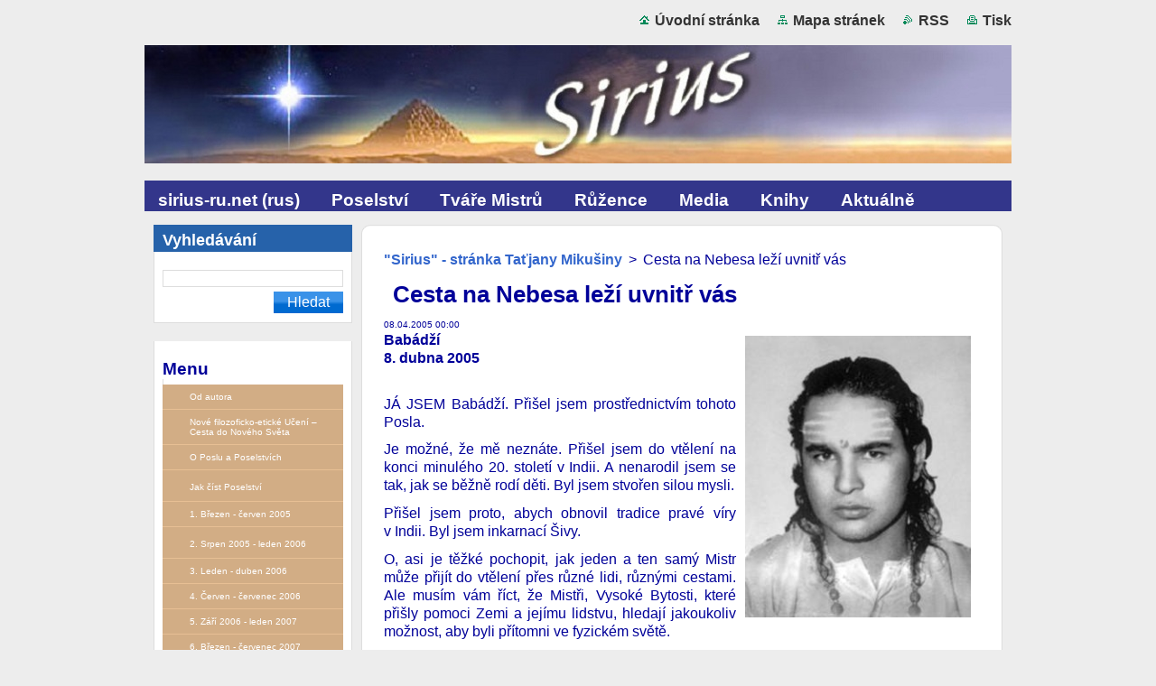

--- FILE ---
content_type: text/html; charset=UTF-8
request_url: https://www.sirius-cz.net/news/a2005-04-08/
body_size: 13688
content:
<!--[if lte IE 9]><!DOCTYPE HTML PUBLIC "-//W3C//DTD HTML 4.01 Transitional//EN" "https://www.w3.org/TR/html4/loose.dtd"><![endif]-->
<!DOCTYPE html>
<!--[if IE]><html class="ie" lang="cs"><![endif]-->
<!--[if gt IE 9]><!--> 
<html lang="cs">
<!--<![endif]-->
  <head>
    <!--[if lt IE 8]><meta http-equiv="X-UA-Compatible" content="IE=EmulateIE7"><![endif]--><!--[if IE 8]><meta http-equiv="X-UA-Compatible" content="IE=EmulateIE8"><![endif]--><!--[if IE 9]><meta http-equiv="X-UA-Compatible" content="IE=EmulateIE9"><![endif]-->
    <base href="https://www.sirius-cz.net/">
  <meta charset="utf-8">
  <meta name="description" content="">
  <meta name="keywords" content="Babádží, Cesta na Nebesa leží uvnitř vás, Šiva">
  <meta name="generator" content="Webnode">
  <meta name="apple-mobile-web-app-capable" content="yes">
  <meta name="apple-mobile-web-app-status-bar-style" content="black">
  <meta name="format-detection" content="telephone=no">
    <link rel="icon" type="image/svg+xml" href="/favicon.svg" sizes="any">  <link rel="icon" type="image/svg+xml" href="/favicon16.svg" sizes="16x16">  <link rel="icon" href="/favicon.ico">  <link rel="stylesheet" href="https://www.sirius-cz.net/wysiwyg/system.style.css">
<link rel="canonical" href="https://www.sirius-cz.net/news/a2005-04-08/">
<script type="text/javascript">(function(i,s,o,g,r,a,m){i['GoogleAnalyticsObject']=r;i[r]=i[r]||function(){
			(i[r].q=i[r].q||[]).push(arguments)},i[r].l=1*new Date();a=s.createElement(o),
			m=s.getElementsByTagName(o)[0];a.async=1;a.src=g;m.parentNode.insertBefore(a,m)
			})(window,document,'script','//www.google-analytics.com/analytics.js','ga');ga('create', 'UA-797705-6', 'auto',{"name":"wnd_header"});ga('wnd_header.set', 'dimension1', 'W1');ga('wnd_header.set', 'anonymizeIp', true);ga('wnd_header.send', 'pageview');var pageTrackerAllTrackEvent=function(category,action,opt_label,opt_value){ga('send', 'event', category, action, opt_label, opt_value)};</script>
  <link rel="alternate" type="application/rss+xml" href="https://sirius-cz.net/rss/all.xml" title="Všechny články">
<!--[if lte IE 9]><style type="text/css">.cke_skin_webnode iframe {vertical-align: baseline !important;}</style><![endif]-->
    <title>Cesta na Nebesa leží uvnitř vás ::  </title>
    <meta name="robots" content="index, follow">
    <meta name="googlebot" content="index, follow">   
    <link href="/css/style.css" rel="stylesheet" type="text/css" media="screen,projection,handheld,tv">
    <link href="https://d11bh4d8fhuq47.cloudfront.net/_system/skins/v9/50000934/css/print.css" rel="stylesheet" type="text/css" media="print">
    <script type="text/javascript" src="https://d11bh4d8fhuq47.cloudfront.net/_system/skins/v9/50000934/js/functions.js">
    </script>
  
				<script type="text/javascript">
				/* <![CDATA[ */
					
					if (typeof(RS_CFG) == 'undefined') RS_CFG = new Array();
					RS_CFG['staticServers'] = new Array('https://d11bh4d8fhuq47.cloudfront.net/');
					RS_CFG['skinServers'] = new Array('https://d11bh4d8fhuq47.cloudfront.net/');
					RS_CFG['filesPath'] = 'https://www.sirius-cz.net/_files/';
					RS_CFG['filesAWSS3Path'] = 'https://7c6cdfe6c6.clvaw-cdnwnd.com/ca0bf81d47c3f3d375080d5ea3cb1cb3/';
					RS_CFG['lbClose'] = 'Zavřít';
					RS_CFG['skin'] = 'default';
					if (!RS_CFG['labels']) RS_CFG['labels'] = new Array();
					RS_CFG['systemName'] = 'Webnode';
						
					RS_CFG['responsiveLayout'] = 0;
					RS_CFG['mobileDevice'] = 0;
					RS_CFG['labels']['copyPasteSource'] = 'Více zde:';
					
				/* ]]> */
				</script><script type="text/javascript" src="https://d11bh4d8fhuq47.cloudfront.net/_system/client/js/compressed/frontend.package.1-3-108.js?ph=7c6cdfe6c6"></script><style type="text/css"></style></head>  
  <body>  
    <div id="body_bg">      
      <div id="site">      
        <div id="site_top">       
          <div id="nonFooter">
          
          
  <!-- HEADER_LINK -->             
  <div id="header_link">         
  
                   <div class="lang">               
                     <div id="languageSelect"></div>			            
                   </div>
  
      <!-- LINK -->
      <ul class="link">                             
      <li class="homepage"><a href="home/" 
      title="Přejít na úvodní stránku.">
      Úvodní stránka</a></li>            
      <li class="sitemap"><a href="/sitemap/" 
      title="Přejít na mapu stránek.">
      Mapa stránek</a></li>
      <li class="rss"><a href="/rss/" 
      title="RSS kanály">RSS      </a></li>
      <li class="print"><a href="#" onclick="window.print(); return false;" 
      title="Vytisknout stránku">Tisk      </a></li>
      </ul>
      <!-- / LINK -->
  </div>
  <!-- / HEADER_LINK -->     

          
      <!-- LOGOZONE -->  
      <div id="logozone">               
        <div id="logo"><a href="home/" class="image" title="Přejít na úvodní stránku."><span id="rbcSystemIdentifierLogo"><img src="https://7c6cdfe6c6.clvaw-cdnwnd.com/ca0bf81d47c3f3d375080d5ea3cb1cb3/200000418-9716b980fb/logosirius2.jpg"  width="960" height="131"  alt=" "></span></a></div>     
      </div>   
      <!-- / LOGOZONE -->
            
            
      <!-- MENU --> 
      <div id="menuzone"> 
        


		  <div class="box">	
        <div class="box_content">

		<ul class="menu">
	<li class="first">
  
      <a href="/sirius-ru-net/">
      <span>
      <span>
      sirius-ru.net (rus)	      
      </span>
      </span>
      
  </a>
  
  </li>
	<li>
  
      <a href="/poselstvi/">
      <span>
      <span>
      Poselství
      </span>
      </span>
      
  </a>
  
  </li>
	<li>
  
      <a href="/tvare-mistru/">
      <span>
      <span>
      Tváře Mistrů
      </span>
      </span>
      
  </a>
  
  </li>
	<li>
  
      <a href="/ruzence/">
      <span>
      <span>
      Růžence
      </span>
      </span>
      
  </a>
  
  </li>
	<li>
  
      <a href="/media/">
      <span>
      <span>
      Media
      </span>
      </span>
      
  </a>
  
  </li>
	<li>
  
      <a href="/knihy/">
      <span>
      <span>
      Knihy
      </span>
      </span>
      
  </a>
  
  </li>
	<li class="last">
  
      <a href="/aktualne/">
      <span>
      <span>
      Aktuálně
      </span>
      </span>
      
  </a>
  
  </li>
</ul>

        </div>
			</div>

					    
      </div><!-- /menuzone --> 
      <!-- /MENU -->
            
          
      <!-- HEADER -->          
      <div id="header">  
        <div id="header_box">
          <div class="illustration">       
                  <p id="moto"><span id="rbcCompanySlogan" class="rbcNoStyleSpan"></span></p>
                <img src="https://7c6cdfe6c6.clvaw-cdnwnd.com/ca0bf81d47c3f3d375080d5ea3cb1cb3/200000590-5e24d5f1eb/50000000.png?ph=7c6cdfe6c6" width="960" height="184" alt="">                <span class="masque"><!-- masque --></span>
          </div><!-- /illustration -->
        </div><!-- /header_box -->  
      </div><!-- /header -->            
      <!-- /HEADER -->
 
                    
             
<!-- MAIN -->
<div id="main"> 
                                         
      <!-- SIDEBAR -->
      <div id="sidebar">              
        <div id="sidebar_content">
                
          			
                  
          

		  <div class="box">            
        <div class="box_title"><h2>Vyhledávání</h2></div>            
        <div class="box_content">

		<form action="/search/" method="get" id="fulltextSearch">
		
		    <label for="fulltextSearchText" class="hidden">Vyhledávání</label>
      	<input type="text" id="fulltextSearchText" name="text"><br />
      	<span><input class="submit" type="submit" value="Hledat"></span>
				<div class="cleaner"><!-- / --></div>

		</form>

		    </div>
      </div>

		 
                  
          			          
          
                  
          
								
			<div class="box">
        <div class="box_content">

		<div class="box" style="font-size: 16px; background-color: rgb(237, 237, 237);">
	<div class="box_content" style="padding: 0px; margin: 0px; overflow: hidden;">
		<div ..="" class="box" color:="" font-size:="" img="" repeat-y="" style="margin: 0px 0px 20px; padding: 0px; width: 220px; border-top: 0px solid rgb(221, 221, 221); border-bottom: 1px solid rgb(221, 221, 221); overflow: hidden; background: url(">
			<div class="box_content" style="padding: 0px; margin: 0px; overflow: hidden; width: 200px;">
				<h5 style="background-color: rgb(255, 255, 255);"><strong>Menu</strong></h5>
				<div id="sideMenu" style="font-size: 13.28px; padding: 0px; margin: 0px 0px 20px; background-color: rgb(255, 255, 255);">
					<ul class="menu" style="margin: 0px; padding: 0px; border: 0px; line-height: normal; background: rgb(210, 173, 133);">
						<li ..="" 0px="" 14px="" background-position:="" background-repeat:="" border-bottom-color:="" border-bottom-style:="" border-image:="" border-left-color:="" border-left-style:="" border-right-color:="" border-right-style:="" border-top-color:="" border-top-style:="" border-width:="" class="first" img="" margin:="" padding-left:="" padding-top:="" style="background-image: url(&quot;&quot;);"><strong><span style="margin: 0px; padding: 0px; font-size: 10px;"><a href="https://www.sirius-cz.net/poselstvi/od-autora/" style="color: rgb(51, 102, 204); text-decoration-line: none; font-weight: normal; margin: 0px 8px 0px 0px; padding: 8px 0px 8px 30px; display: block; overflow: hidden; width: auto !important;"><span style="margin: 0px; padding: 0px; color: rgb(255, 255, 255);">Od autora</span></a></span></strong></li>
						<li ..="" 0px="" 14px="" background-position:="" background-repeat:="" border-bottom-color:="" border-bottom-style:="" border-image:="" border-left-color:="" border-left-style:="" border-right-color:="" border-right-style:="" border-top-color:="" border-top-style:="" border-width:="" class="first" img="" margin:="" padding-left:="" padding-top:="" style="background-image: url(&quot;&quot;);"><strong><span style="margin: 0px; padding: 0px; font-size: 10px;"><a href="https://www.sirius-cz.net/poselstvi/nove-filozoficko-eticke-uceni-%e2%80%93-sesta-do-noveho-sveta/" style="color: rgb(51, 102, 204); text-decoration-line: none; font-weight: normal; margin: 0px 8px 0px 0px; padding: 8px 0px 8px 30px; display: block; overflow: hidden; width: auto !important;"><span style="margin: 0px; padding: 0px; color: rgb(255, 255, 255);">Nové filozoficko-etické Učení – Сesta do Nového Světa</span></a></span></strong></li>
						<li ..="" 0px="" 14px="" background-position:="" background-repeat:="" border-bottom-color:="" border-bottom-style:="" border-image:="" border-left-color:="" border-left-style:="" border-right-color:="" border-right-style:="" border-top-color:="" border-top-style:="" border-width:="" class="first" img="" margin:="" padding-left:="" padding-top:="" style="background-image: url(&quot;&quot;);"><strong><span style="margin: 0px; padding: 0px; font-size: 10px;"><a href="https://www.sirius-cz.net/poselstvi/o-poslu-a-poselstvich/" style="color: rgb(51, 102, 204); text-decoration-line: none; font-weight: normal; margin: 0px 8px 0px 0px; padding: 8px 0px 8px 30px; display: block; overflow: hidden; width: auto !important;"><span style="margin: 0px; padding: 0px; color: rgb(255, 255, 255);">O Poslu a Poselstvích</span></a></span></strong></li>
						<li ..="" 0px="" 14px="" background-position:="" background-repeat:="" border-bottom-color:="" border-bottom-style:="" border-image:="" border-left-color:="" border-left-style:="" border-right-color:="" border-right-style:="" border-top-color:="" border-top-style:="" border-width:="" class="first" img="" margin:="" padding-left:="" padding-top:="" style="background-image: url(&quot;&quot;);"><strong><span style="margin: 0px; padding: 0px; font-size: 10px;"><a href="https://www.sirius-cz.net/poselstvi/jak-cist-poselstvi/" style="color: rgb(51, 102, 204); text-decoration-line: none; font-weight: normal; margin: 0px 8px 0px 0px; padding: 8px 0px 8px 30px; display: block; overflow: hidden; width: auto !important;"><span style="margin: 0px; padding: 0px; color: rgb(255, 255, 255);">Jak číst Poselství&nbsp;</span><strong style="background-color: initial; font-size: 16px; color: rgb(53, 53, 53);"><span style="margin: 0px; padding: 0px; font-size: 10px;"><span style="margin: 0px; padding: 0px; color: rgb(255, 255, 255);">&nbsp;</span></span></strong></a></span></strong></li>
						<li ..="" 0px="" 14px="" background-position:="" background-repeat:="" border-bottom-color:="" border-bottom-style:="" border-image:="" border-left-color:="" border-left-style:="" border-right-color:="" border-right-style:="" border-top-color:="" border-top-style:="" border-width:="" class="first" img="" margin:="" padding-left:="" padding-top:="" style="background-image: url(&quot;&quot;);"><strong><span style="margin: 0px; padding: 0px; font-size: 10px;"><a href="https://www.sirius-cz.net/poselstvi/brezen-cerven-2005/" style="color: rgb(51, 102, 204); text-decoration-line: none; font-weight: normal; margin: 0px 8px 0px 0px; padding: 8px 0px 8px 30px; display: block; overflow: hidden; width: auto !important;"><span style="margin: 0px; padding: 0px; color: rgb(255, 255, 255);">1. Březen - červen 2005</span></a></span></strong></li>
						<li ..="" 0px="" 14px="" background-position:="" background-repeat:="" border-bottom-color:="" border-bottom-style:="" border-image:="" border-left-color:="" border-left-style:="" border-right-color:="" border-right-style:="" border-top-color:="" border-top-style:="" border-width:="" class="first" img="" margin:="" padding-left:="" padding-top:="" style="background-image: url(&quot;&quot;);"><strong><span style="margin: 0px; padding: 0px; font-size: 10px;"><a href="https://www.sirius-cz.net/poselstvi/srpen2005-leden2006/" style="color: rgb(51, 102, 204); text-decoration-line: none; font-weight: normal; margin: 0px 8px 0px 0px; padding: 8px 0px 8px 30px; display: block; overflow: hidden; width: auto !important;"><span style="margin: 0px; padding: 0px; color: rgb(255, 255, 255);">2. Srpen 2005 - leden 2006&nbsp;</span><strong style="background-color: initial; font-size: 16px; color: rgb(53, 53, 53);"><span style="margin: 0px; padding: 0px; font-size: 10px;"><span style="margin: 0px; padding: 0px; color: rgb(255, 255, 255);">&nbsp;</span></span></strong></a></span></strong></li>
						<li ..="" 0px="" 14px="" background-position:="" background-repeat:="" border-bottom-color:="" border-bottom-style:="" border-image:="" border-left-color:="" border-left-style:="" border-right-color:="" border-right-style:="" border-top-color:="" border-top-style:="" border-width:="" class="first" img="" margin:="" padding-left:="" padding-top:="" style="background-image: url(&quot;&quot;);"><strong><span style="margin: 0px; padding: 0px; font-size: 10px;"><a href="https://www.sirius-cz.net/poselstvi/03-leden-duben-2006/" style="color: rgb(51, 102, 204); text-decoration-line: none; font-weight: normal; margin: 0px 8px 0px 0px; padding: 8px 0px 8px 30px; display: block; overflow: hidden; width: auto !important;"><span style="margin: 0px; padding: 0px; color: rgb(255, 255, 255);">3. Leden - duben 2006</span></a></span></strong></li>
						<li ..="" 0px="" 14px="" background-position:="" background-repeat:="" border-bottom-color:="" border-bottom-style:="" border-image:="" border-left-color:="" border-left-style:="" border-right-color:="" border-right-style:="" border-top-color:="" border-top-style:="" border-width:="" class="first" img="" margin:="" padding-left:="" padding-top:="" style="background-image: url(&quot;&quot;);"><strong><span style="margin: 0px; padding: 0px; font-size: 10px;"><a href="https://www.sirius-cz.net/poselstvi/04-cerven-cervenec-2006/" style="color: rgb(51, 102, 204); text-decoration-line: none; font-weight: normal; margin: 0px 8px 0px 0px; padding: 8px 0px 8px 30px; display: block; overflow: hidden; width: auto !important;"><span style="margin: 0px; padding: 0px; color: rgb(255, 255, 255);">4. Červen - červenec 2006</span></a></span></strong></li>
						<li ..="" 0px="" 14px="" background-position:="" background-repeat:="" border-bottom-color:="" border-bottom-style:="" border-image:="" border-left-color:="" border-left-style:="" border-right-color:="" border-right-style:="" border-top-color:="" border-top-style:="" border-width:="" class="first" img="" margin:="" padding-left:="" padding-top:="" style="background-image: url(&quot;&quot;);"><strong><span style="margin: 0px; padding: 0px; font-size: 10px;"><a href="https://www.sirius-cz.net/poselstvi/05-zari-leden-2007/" style="color: rgb(51, 102, 204); text-decoration-line: none; font-weight: normal; margin: 0px 8px 0px 0px; padding: 8px 0px 8px 30px; display: block; overflow: hidden; width: auto !important;"><span style="margin: 0px; padding: 0px; color: rgb(255, 255, 255);">5. Září 2006 - leden 2007</span></a></span></strong></li>
						<li ..="" 0px="" 14px="" background-position:="" background-repeat:="" border-bottom-color:="" border-bottom-style:="" border-image:="" border-left-color:="" border-left-style:="" border-right-color:="" border-right-style:="" border-top-color:="" border-top-style:="" border-width:="" class="first" img="" margin:="" padding-left:="" padding-top:="" style="background-image: url(&quot;&quot;);"><strong><span style="margin: 0px; padding: 0px; font-size: 10px;"><a href="https://www.sirius-cz.net/poselstvi/06-brezen-cervenec-2007/" style="color: rgb(51, 102, 204); text-decoration-line: none; font-weight: normal; margin: 0px 8px 0px 0px; padding: 8px 0px 8px 30px; display: block; overflow: hidden; width: auto !important;"><span style="margin: 0px; padding: 0px; color: rgb(255, 255, 255);">6. Březen - červenec 2007&nbsp;</span></a></span></strong></li>
						<li ..="" 0px="" 14px="" background-position:="" background-repeat:="" border-bottom-color:="" border-bottom-style:="" border-image:="" border-left-color:="" border-left-style:="" border-right-color:="" border-right-style:="" border-top-color:="" border-top-style:="" border-width:="" class="first" img="" margin:="" padding-left:="" padding-top:="" style="background-image: url(&quot;&quot;);"><strong><span style="margin: 0px; padding: 0px; font-size: 10px;"><strong><a href="https://www.sirius-cz.net/poselstvi/07-listopad-2007-leden-2008/" style="color: rgb(51, 102, 204); text-decoration-line: none; font-weight: normal; margin: 0px 8px 0px 0px; padding: 8px 0px 8px 30px; display: block; overflow: hidden; width: auto !important;"><span style="margin: 0px; padding: 0px; color: rgb(255, 255, 255);">7. Listopad 2007 - leden 2008</span></a></strong></span></strong></li>
						<li ..="" 0px="" 14px="" background-position:="" background-repeat:="" border-bottom-color:="" border-bottom-style:="" border-image:="" border-left-color:="" border-left-style:="" border-right-color:="" border-right-style:="" border-top-color:="" border-top-style:="" border-width:="" class="first" img="" margin:="" padding-left:="" padding-top:="" style="background-image: url(&quot;&quot;);"><strong><span style="margin: 0px; padding: 0px; font-size: 10px;"><a href="https://www.sirius-cz.net/poselstvi/08-cerven-2008/" style="color: rgb(51, 102, 204); text-decoration-line: none; font-weight: normal; margin: 0px 8px 0px 0px; padding: 8px 0px 8px 30px; display: block; overflow: hidden; width: auto !important;"><span style="margin: 0px; padding: 0px; color: rgb(255, 255, 255);">8. Červen 2008</span></a></span></strong></li>
						<li ..="" 0px="" 14px="" background-position:="" background-repeat:="" border-bottom-color:="" border-bottom-style:="" border-image:="" border-left-color:="" border-left-style:="" border-right-color:="" border-right-style:="" border-top-color:="" border-top-style:="" border-width:="" class="first" img="" margin:="" padding-left:="" padding-top:="" style="background-image: url(&quot;&quot;);"><strong><span style="margin: 0px; padding: 0px; font-size: 10px;"><a href="https://www.sirius-cz.net/poselstvi/09-rijen-prosinec-2008-leden-2009/" style="color: rgb(51, 102, 204); text-decoration-line: none; font-weight: normal; margin: 0px 8px 0px 0px; padding: 8px 0px 8px 30px; display: block; overflow: hidden; width: auto !important;"><span style="margin: 0px; padding: 0px; color: rgb(255, 255, 255);">9. Říjen, prosinec 2008 - leden 2009</span></a></span></strong></li>
						<li ..="" 0px="" 14px="" background-position:="" background-repeat:="" border-bottom-color:="" border-bottom-style:="" border-image:="" border-left-color:="" border-left-style:="" border-right-color:="" border-right-style:="" border-top-color:="" border-top-style:="" border-width:="" class="first" img="" margin:="" padding-left:="" padding-top:="" style="background-image: url(&quot;&quot;);"><strong><span style="margin: 0px; padding: 0px; font-size: 10px;"><a href="https://www.sirius-cz.net/poselstvi/10-duben-kveten-cerven-cervenec-2009/" style="color: rgb(51, 102, 204); text-decoration-line: none; font-weight: normal; margin: 0px 8px 0px 0px; padding: 8px 0px 8px 30px; display: block; overflow: hidden; width: auto !important;"><span style="margin: 0px; padding: 0px; color: rgb(255, 255, 255);">10. Duben, kveten, červen - červenec 2009</span></a></span></strong></li>
						<li ..="" 0px="" 14px="" background-position:="" background-repeat:="" border-bottom-color:="" border-bottom-style:="" border-image:="" border-left-color:="" border-left-style:="" border-right-color:="" border-right-style:="" border-top-color:="" border-top-style:="" border-width:="" class="first" img="" margin:="" padding-left:="" padding-top:="" style="background-image: url(&quot;&quot;);"><strong><span style="margin: 0px; padding: 0px; font-size: 10px;"><a href="https://www.sirius-cz.net/poselstvi/11-prosinec-2009-leden-2010/" style="color: rgb(51, 102, 204); text-decoration-line: none; font-weight: normal; margin: 0px 8px 0px 0px; padding: 8px 0px 8px 30px; display: block; overflow: hidden; width: auto !important;"><span style="margin: 0px; padding: 0px; color: rgb(255, 255, 255);">11. Prosinec 2009 - leden 2010</span></a></span></strong></li>
						<li ..="" 0px="" 14px="" background-position:="" background-repeat:="" border-bottom-color:="" border-bottom-style:="" border-image:="" border-left-color:="" border-left-style:="" border-right-color:="" border-right-style:="" border-top-color:="" border-top-style:="" border-width:="" class="first" img="" margin:="" padding-left:="" padding-top:="" style="background-image: url(&quot;&quot;);"><strong><span style="margin: 0px; padding: 0px; font-size: 10px;"><a href="https://www.sirius-cz.net/poselstvi/12-cerven-listopad-2010/" style="color: rgb(51, 102, 204); text-decoration-line: none; font-weight: normal; margin: 0px 8px 0px 0px; padding: 8px 0px 8px 30px; display: block; overflow: hidden; width: auto !important;"><span style="margin: 0px; padding: 0px; color: rgb(255, 255, 255);">12. Červen - listopad 2010</span></a></span></strong></li>
						<li ..="" 0px="" 14px="" background-position:="" background-repeat:="" border-bottom-color:="" border-bottom-style:="" border-image:="" border-left-color:="" border-left-style:="" border-right-color:="" border-right-style:="" border-top-color:="" border-top-style:="" border-width:="" class="first" img="" margin:="" padding-left:="" padding-top:="" style="background-image: url(&quot;&quot;);"><strong><span style="margin: 0px; padding: 0px; font-size: 10px;"><a href="https://www.sirius-cz.net/poselstvi/13-prosinec-2010-leden-2011/" style="color: rgb(51, 102, 204); text-decoration-line: none; font-weight: normal; margin: 0px 8px 0px 0px; padding: 8px 0px 8px 30px; display: block; overflow: hidden; width: auto !important;"><span style="margin: 0px; padding: 0px; color: rgb(255, 255, 255);">13. Prosinec 2010 - leden 2011</span></a></span></strong></li>
						<li ..="" 0px="" 14px="" background-position:="" background-repeat:="" border-bottom-color:="" border-bottom-style:="" border-image:="" border-left-color:="" border-left-style:="" border-right-color:="" border-right-style:="" border-top-color:="" border-top-style:="" border-width:="" class="first" img="" margin:="" padding-left:="" padding-top:="" style="background-image: url(&quot;&quot;);"><strong><span style="margin: 0px; padding: 0px; font-size: 10px;"><a href="https://www.sirius-cz.net/poselstvi/14-cerven-2011/" style="color: rgb(51, 102, 204); text-decoration-line: none; font-weight: normal; margin: 0px 8px 0px 0px; padding: 8px 0px 8px 30px; display: block; overflow: hidden; width: auto !important;"><span style="margin: 0px; padding: 0px; color: rgb(255, 255, 255);">14. Červen 2011</span></a></span></strong></li>
						<li ..="" 0px="" 14px="" background-position:="" background-repeat:="" border-bottom-color:="" border-bottom-style:="" border-image:="" border-left-color:="" border-left-style:="" border-right-color:="" border-right-style:="" border-top-color:="" border-top-style:="" border-width:="" class="first" img="" margin:="" padding-left:="" padding-top:="" style="background-image: url(&quot;&quot;);"><strong><span style="margin: 0px; padding: 0px; font-size: 10px;"><a href="https://www.sirius-cz.net/poselstvi/15-prosinec-2011-leden-2012/" style="color: rgb(51, 102, 204); text-decoration-line: none; font-weight: normal; margin: 0px 8px 0px 0px; padding: 8px 0px 8px 30px; display: block; overflow: hidden; width: auto !important;"><span style="margin: 0px; padding: 0px; color: rgb(255, 255, 255);">15. Prosinec 2011 - leden 2012</span></a></span></strong></li>
						<li ..="" 0px="" 14px="" background-position:="" background-repeat:="" border-bottom-color:="" border-bottom-style:="" border-image:="" border-left-color:="" border-left-style:="" border-right-color:="" border-right-style:="" border-top-color:="" border-top-style:="" border-width:="" class="first" img="" margin:="" padding-left:="" padding-top:="" style="background-image: url(&quot;&quot;);"><strong><span style="margin: 0px; padding: 0px; font-size: 10px;"><a href="https://www.sirius-cz.net/poselstvi/16-cerven-2012/" style="color: rgb(51, 102, 204); text-decoration-line: none; font-weight: normal; margin: 0px 8px 0px 0px; padding: 8px 0px 8px 30px; display: block; overflow: hidden; width: auto !important;"><span style="margin: 0px; padding: 0px; color: rgb(255, 255, 255);">16. Červen 2012</span></a></span></strong></li>
						<li ..="" 0px="" 14px="" background-position:="" background-repeat:="" border-bottom-color:="" border-bottom-style:="" border-image:="" border-left-color:="" border-left-style:="" border-right-color:="" border-right-style:="" border-top-color:="" border-top-style:="" border-width:="" class="first" img="" margin:="" padding-left:="" padding-top:="" style="background-image: url(&quot;&quot;);"><strong><span style="margin: 0px; padding: 0px; font-size: 10px;"><a href="https://www.sirius-cz.net/poselstvi/17-prosinec-2012/" style="color: rgb(51, 102, 204); text-decoration-line: none; font-weight: normal; margin: 0px 8px 0px 0px; padding: 8px 0px 8px 30px; display: block; overflow: hidden; width: auto !important;"><span style="margin: 0px; padding: 0px; color: rgb(255, 255, 255);">17. Prosinec 2012</span></a></span></strong></li>
						<li ..="" 0px="" 14px="" background-position:="" background-repeat:="" border-bottom-color:="" border-bottom-style:="" border-image:="" border-left-color:="" border-left-style:="" border-right-color:="" border-right-style:="" border-top-color:="" border-top-style:="" border-width:="" class="first" img="" margin:="" padding-left:="" padding-top:="" style="background-image: url(&quot;&quot;);"><strong><span style="margin: 0px; padding: 0px; font-size: 10px;"><a href="https://www.sirius-cz.net/poselstvi/18-cerven-2013/" style="color: rgb(51, 102, 204); text-decoration-line: none; font-weight: normal; margin: 0px 8px 0px 0px; padding: 8px 0px 8px 30px; display: block; overflow: hidden; width: auto !important;"><span style="margin: 0px; padding: 0px; color: rgb(255, 255, 255);">18. Červen 2013</span></a></span></strong></li>
						<li ..="" 0px="" 14px="" background-position:="" background-repeat:="" border-bottom-color:="" border-bottom-style:="" border-image:="" border-left-color:="" border-left-style:="" border-right-color:="" border-right-style:="" border-top-color:="" border-top-style:="" border-width:="" class="first" img="" margin:="" padding-left:="" padding-top:="" style="background-image: url(&quot;&quot;);"><strong><span style="margin: 0px; padding: 0px; font-size: 10px;"><a href="https://www.sirius-cz.net/poselstvi/19-prosinec-2013/" style="color: rgb(51, 102, 204); text-decoration-line: none; font-weight: normal; margin: 0px 8px 0px 0px; padding: 8px 0px 8px 30px; display: block; overflow: hidden; width: auto !important;"><span style="margin: 0px; padding: 0px; color: rgb(255, 255, 255);">19. Prosinec 2013</span></a></span></strong></li>
						<li ..="" 0px="" 14px="" background-position:="" background-repeat:="" border-bottom-color:="" border-bottom-style:="" border-image:="" border-left-color:="" border-left-style:="" border-right-color:="" border-right-style:="" border-top-color:="" border-top-style:="" border-width:="" class="first" img="" margin:="" padding-left:="" padding-top:="" style="background-image: url(&quot;&quot;);"><strong><span style="margin: 0px; padding: 0px; font-size: 10px;"><a href="https://www.sirius-cz.net/poselstvi/20-cerven-2014/" style="color: rgb(51, 102, 204); text-decoration-line: none; font-weight: normal; margin: 0px 8px 0px 0px; padding: 8px 0px 8px 30px; display: block; overflow: hidden; width: auto !important;"><span style="margin: 0px; padding: 0px; color: rgb(255, 255, 255);">20. Červen 2014</span></a></span></strong></li>
						<li ..="" 0px="" 14px="" background-position:="" background-repeat:="" border-bottom-color:="" border-bottom-style:="" border-image:="" border-left-color:="" border-left-style:="" border-right-color:="" border-right-style:="" border-top-color:="" border-top-style:="" border-width:="" class="first" img="" margin:="" padding-left:="" padding-top:="" style="background-image: url(&quot;&quot;);"><strong><span style="margin: 0px; padding: 0px; font-size: 10px;"><a href="https://www.sirius-cz.net/poselstvi/21-prosinec-2014/" style="color: rgb(51, 102, 204); text-decoration-line: none; font-weight: normal; margin: 0px 8px 0px 0px; padding: 8px 0px 8px 30px; display: block; overflow: hidden; width: auto !important;"><span style="margin: 0px; padding: 0px; color: rgb(255, 255, 255);">21. Prosinec 2014&nbsp;&nbsp;</span></a></span></strong></li>
						<li ..="" 0px="" 14px="" background-position:="" background-repeat:="" border-bottom-color:="" border-bottom-style:="" border-image:="" border-left-color:="" border-left-style:="" border-right-color:="" border-right-style:="" border-top-color:="" border-top-style:="" border-width:="" class="first" img="" margin:="" padding-left:="" padding-top:="" style="background-image: url(&quot;&quot;);"><strong><span style="margin: 0px; padding: 0px; font-size: 10px;"><a href="https://www.sirius-cz.net/poselstvi/cerven-prosinec-2015/" style="color: rgb(51, 102, 204); text-decoration-line: none; font-weight: normal; margin: 0px 8px 0px 0px; padding: 8px 0px 8px 30px; display: block; overflow: hidden; width: auto !important;"><span style="margin: 0px; padding: 0px; color: rgb(255, 255, 255);">Červen - Prosinec 2015</span></a></span></strong></li>
						<li ..="" 0px="" 14px="" background-position:="" background-repeat:="" border-bottom-color:="" border-bottom-style:="" border-image:="" border-left-color:="" border-left-style:="" border-right-color:="" border-right-style:="" border-top-color:="" border-top-style:="" border-width:="" class="first" img="" margin:="" padding-left:="" padding-top:="" style="background-image: url(&quot;&quot;);"><strong><span style="margin: 0px; padding: 0px; font-size: 10px;"><a href="https://www.sirius-cz.net/poselstvi/cerven-prosinec-2016/" style="color: rgb(51, 102, 204); text-decoration-line: none; font-weight: normal; margin: 0px 8px 0px 0px; padding: 8px 0px 8px 30px; display: block; overflow: hidden; width: auto !important;"><span style="margin: 0px; padding: 0px; color: rgb(255, 255, 255);">Červen - Prosinc 2016</span></a></span></strong></li>
						<li ..="" 0px="" 14px="" background-position:="" background-repeat:="" border-bottom-color:="" border-bottom-style:="" border-image:="" border-left-color:="" border-left-style:="" border-right-color:="" border-right-style:="" border-top-color:="" border-top-style:="" border-width:="" class="first" img="" margin:="" padding-left:="" padding-top:="" style="background-image: url(&quot;&quot;);"><strong><span style="margin: 0px; padding: 0px; font-size: 10px;"><strong><strong><a href="https://www.sirius-cz.net/poselstvi/cerven-prosinec-2017/" style="color: rgb(51, 102, 204); text-decoration-line: none; font-weight: normal; margin: 0px 8px 0px 0px; padding: 8px 0px 8px 30px; display: block; overflow: hidden; width: auto !important;"><span style="margin: 0px; padding: 0px; color: rgb(255, 255, 255);">Červen - Prosiec 2017</span></a></strong></strong></span></strong></li>
						<li ..="" 0px="" 14px="" background-position:="" background-repeat:="" border-bottom-color:="" border-bottom-style:="" border-image:="" border-left-color:="" border-left-style:="" border-right-color:="" border-right-style:="" border-top-color:="" border-top-style:="" border-width:="" class="first" img="" margin:="" padding-left:="" padding-top:="" style="background-image: url(&quot;&quot;);"><strong><span style="margin: 0px; padding: 0px; font-size: 10px;"><a href="https://www.sirius-cz.net/poselstvi/cerven-prosinec-2018/" style="color: rgb(51, 102, 204); text-decoration-line: none; font-weight: normal; margin: 0px 8px 0px 0px; padding: 8px 0px 8px 30px; display: block; overflow: hidden; width: auto !important;"><span style="margin: 0px; padding: 0px; color: rgb(255, 255, 255);">Červen - Prosinec 2018</span></a></span></strong></li>
						<li ..="" 0px="" 14px="" background-position:="" background-repeat:="" border-bottom-color:="" border-bottom-style:="" border-image:="" border-left-color:="" border-left-style:="" border-right-color:="" border-right-style:="" border-top-color:="" border-top-style:="" border-width:="" class="first" img="" margin:="" padding-left:="" padding-top:="" style="background-image: url(&quot;&quot;);"><strong><span style="margin: 0px; padding: 0px; font-size: 10px;"><a href="https://www.sirius-cz.net/poselstvi/cerven-prosinec-2019/" style="color: rgb(51, 102, 204); text-decoration-line: none; font-weight: normal; margin: 0px 8px 0px 0px; padding: 8px 0px 8px 30px; display: block; overflow: hidden; width: auto !important;"><span style="margin: 0px; padding: 0px; color: rgb(255, 255, 255);">Červen - Prosinec 2019</span></a></span></strong></li>
						<li ..="" 0px="" 14px="" background-position:="" background-repeat:="" border-bottom-color:="" border-bottom-style:="" border-image:="" border-left-color:="" border-left-style:="" border-right-color:="" border-right-style:="" border-top-color:="" border-top-style:="" border-width:="" class="first" img="" margin:="" padding-left:="" padding-top:="" style="background-image: url(&quot;&quot;);"><strong><span style="margin: 0px; padding: 0px; font-size: 10px;"><a href="https://www.sirius-cz.net/poselstvi/cerven-prosinec-2020/" style="color: rgb(51, 102, 204); text-decoration-line: none; font-weight: normal; margin: 0px 8px 0px 0px; padding: 8px 0px 8px 30px; display: block; overflow: hidden; width: auto !important;"><span style="margin: 0px; padding: 0px; color: rgb(255, 255, 255);">Červen - Prosinec 2020</span></a></span></strong></li>
						<li ..="" 0px="" 14px="" background-position:="" background-repeat:="" border-bottom-color:="" border-bottom-style:="" border-image:="" border-left-color:="" border-left-style:="" border-right-color:="" border-right-style:="" border-top-color:="" border-top-style:="" border-width:="" class="first" img="" margin:="" padding-left:="" padding-top:="" style="background-image: url(&quot;&quot;);"><strong><span style="margin: 0px; padding: 0px; font-size: 10px;"><a href="https://www.sirius-cz.net/poselstvi/cerven-prosinec-2021/" style="color: rgb(51, 102, 204); text-decoration-line: none; font-weight: normal; margin: 0px 8px 0px 0px; padding: 8px 0px 8px 30px; display: block; overflow: hidden; width: auto !important;"><span style="margin: 0px; padding: 0px; color: rgb(255, 255, 255);">Červen - Prosinec 2021</span></a></span></strong></li>
						<li ..="" 0px="" 14px="" background-position:="" background-repeat:="" border-bottom-color:="" border-bottom-style:="" border-image:="" border-left-color:="" border-left-style:="" border-right-color:="" border-right-style:="" border-top-color:="" border-top-style:="" border-width:="" class="first" img="" margin:="" padding-left:="" padding-top:="" style="background-image: url(&quot;&quot;);"><strong><span style="margin: 0px; padding: 0px; font-size: 10px;"><a href="https://www.sirius-cz.net/poselstvi/zvukove-nahravky-poselstvi/" style="color: rgb(51, 102, 204); text-decoration-line: none; font-weight: normal; margin: 0px 8px 0px 0px; padding: 8px 0px 8px 30px; display: block; overflow: hidden; width: auto !important;"><span style="margin: 0px; padding: 0px; color: rgb(255, 255, 255);">Zvukové nahrávky Poselství</span></a></span></strong></li>
						<li ..="" 0px="" 14px="" background-position:="" background-repeat:="" border-bottom-color:="" border-bottom-style:="" border-image:="" border-left-color:="" border-left-style:="" border-right-color:="" border-right-style:="" border-top-color:="" border-top-style:="" border-width:="" class="first" img="" margin:="" padding-left:="" padding-top:="" style="background-image: url(&quot;&quot;);"><strong><span style="margin: 0px; padding: 0px; font-size: 10px;"><a href="https://www.sirius-cz.net/poselstvi/o-dopisech-karmicke-rade/" style="color: rgb(51, 102, 204); text-decoration-line: none; font-weight: normal; margin: 0px 8px 0px 0px; padding: 8px 0px 8px 30px; display: block; overflow: hidden; width: auto !important;"><span style="margin: 0px; padding: 0px; color: rgb(255, 255, 255);">O dopisech Karmické Radě</span></a></span></strong></li>
						<li ..="" 0px="" 14px="" background-position:="" background-repeat:="" border-bottom-color:="" border-bottom-style:="" border-image:="" border-left-color:="" border-left-style:="" border-right-color:="" border-right-style:="" border-top-color:="" border-top-style:="" border-width:="" class="first" img="" margin:="" padding-left:="" padding-top:="" style="background-image: url(&quot;&quot;);"><strong><span style="margin: 0px; padding: 0px; font-size: 10px;"><a href="https://www.sirius-cz.net/poselstvi/jak-psat-dopisy-karmicke-rade/" style="color: rgb(51, 102, 204); text-decoration-line: none; font-weight: normal; margin: 0px 8px 0px 0px; padding: 8px 0px 8px 30px; display: block; overflow: hidden; width: auto !important;"><span style="margin: 0px; padding: 0px; color: rgb(255, 255, 255);">Jak psát dopisy Karmické Radě</span></a></span></strong></li>
						<li ..="" 0px="" 14px="" background-position:="" background-repeat:="" border-bottom-color:="" border-bottom-style:="" border-image:="" border-left-color:="" border-left-style:="" border-right-color:="" border-right-style:="" border-top-color:="" border-top-style:="" border-width:="" class="first" img="" margin:="" padding-left:="" padding-top:="" style="background-image: url(&quot;&quot;);"><strong><span style="margin: 0px; padding: 0px; font-size: 10px;"><a ..="" 11px="" 14px="" auto="" href="https://www.sirius-cz.net/poselstvi/duchovni-rozlisovani-reality-od-iluze/" img="" style="color: rgb(51, 102, 204); text-decoration-line: none; font-weight: normal; margin: 0px 8px 0px 0px; padding: 8px 0px 8px 30px; display: block; overflow: hidden; background: url(&quot;&quot;);" width:=""><span style="margin: 0px; padding: 0px; color: rgb(255, 255, 255);">Duchovní rozlišování reality od iluze (fragmenty z knihy "Vzestup", týkající se kontaktů s jemným světem)</span></a></span></strong></li>
						<li ..="" 0px="" 14px="" background-position:="" background-repeat:="" border-bottom-color:="" border-bottom-style:="" border-image:="" border-left-color:="" border-left-style:="" border-right-color:="" border-right-style:="" border-top-color:="" border-top-style:="" border-width:="" class="first" img="" margin:="" padding-left:="" padding-top:="" style="background-image: url(&quot;&quot;);"><strong><span style="margin: 0px; padding: 0px; font-size: 10px;"><a href="https://www.sirius-cz.net/poselstvi/vzyvani-z-poselstvi-mistru-pro-kazdodenni-duchovni-praci/" style="color: rgb(51, 102, 204); text-decoration-line: none; font-weight: normal; margin: 0px 8px 0px 0px; padding: 8px 0px 8px 30px; display: block; overflow: hidden; width: auto !important;"><span style="margin: 0px; padding: 0px; color: rgb(255, 255, 255);">Vzývání z Poselství Mistrů pro každodenní duchovní práci</span></a></span></strong></li>
					</ul>
				</div>
				<p style="padding-top: 0px; padding-bottom: 0px; margin-bottom: 8pt; line-height: 1px; font-size: 13.28px; background-color: rgb(255, 255, 255); border: 0px; text-align: center;"><a href="https://www.youtube.com/channel/UCOAM-MFAf8UFv24wyUU4EnQ" style="color: rgb(51, 102, 204); text-decoration-line: none; font-size: 0.83em;"><img alt="" src="https://7c6cdfe6c6.clvaw-cdnwnd.com/ca0bf81d47c3f3d375080d5ea3cb1cb3/200000724-08dc709da4/youtube.png" style="padding: 0px; font-size: 1.4em; width: 45px; height: 46px;"></a></p>
				<p style="padding-top: 0px; padding-bottom: 0px; margin-bottom: 8pt; line-height: 1px; font-size: 13.28px; background-color: rgb(255, 255, 255); border: 0px; text-align: center;">&nbsp;</p>
				<p style="padding-top: 0px; padding-bottom: 0px; margin-bottom: 8pt; line-height: 1px; font-size: 13.28px; background-color: rgb(255, 255, 255); border: 0px; text-align: center;"><span style="margin: 0px; padding: 0px; color: rgb(0, 0, 128);"><strong style="color: rgb(128, 0, 128);"><span style="margin: 0px; padding: 0px;"><span style="margin: 0px; padding: 0px; background-color: rgb(0, 0, 128);">___________________________</span></span></strong></span></p>
				<p style="font-size: 13.28px; background-color: rgb(255, 255, 255); text-align: center;"><a href="https://www.sirius-cz.net/kontakt/odber-novinek/">Přihlaste se k odběru novinek</a></p>
				<p style="padding-top: 0px; padding-bottom: 0px; margin-bottom: 8pt; line-height: 1.7em; font-size: 13.28px; background-color: rgb(255, 255, 255); border: 0px; text-align: center;"><strong style="color: rgb(128, 0, 128);"><span style="margin: 0px; padding: 0px;"><span style="margin: 0px; padding: 0px; background-color: rgb(0, 0, 128);">___________________________</span></span></strong></p>
				<p style="font-size: 13.28px; background-color: rgb(255, 255, 255); text-align: center;"><a href="https://www.sirius-cz.net/knihy/">KNIHY S POSELSTVÍM</a></p>
				<p style="font-size: 13.28px; background-color: rgb(255, 255, 255); text-align: center;">Vzestoupených Mistrů:&nbsp;</p>
				<div style="text-align: center;">
					<span style="background-color: rgb(255, 255, 255); font-size: 13.28px;">koupit, půjčit,&nbsp;názory, video</span></div>
				<div style="text-align: center;">
					&nbsp;</div>
				<div style="text-align: center;">
					<strong style="color: rgb(128, 0, 128);"><span style="margin: 0px; padding: 0px;"><span style="margin: 0px; padding: 0px; background-color: rgb(0, 0, 128);">______________________</span></span></strong></div>
			</div>
		</div>
		<div ..="" class="box" color:="" font-size:="" img="" repeat-y="" style="margin: 0px 0px 20px; padding: 0px; width: 220px; border-top: 0px solid rgb(221, 221, 221); border-bottom: 1px solid rgb(221, 221, 221); overflow: hidden; background: url(">
			<div class="box_content" style="padding: 0px; margin: 0px; overflow: hidden; width: 200px;">
				<p style="margin-bottom: 8pt; padding-top: 0px; padding-bottom: 0px; border: 0px; text-align: center; line-height: 1.7em;"><strong>Pomoc a podpora</strong><strong style="box-sizing: inherit;">:</strong></p>
				<p style="margin-bottom: 8pt; padding-top: 0px; padding-bottom: 0px; border: 0px; text-align: center; line-height: 1.7em;">Pokud chcete poskytnout&nbsp;</p>
				<p style="margin-bottom: 8pt; padding-top: 0px; padding-bottom: 0px; border: 0px; text-align: center; line-height: 1.7em;">finanční pomoc misi&nbsp;</p>
				<p style="margin-bottom: 8pt; padding-top: 0px; padding-bottom: 0px; border: 0px; text-align: center; line-height: 1.7em;">Posla Velkého&nbsp;Bílého Bratrstva&nbsp;</p>
				<p style="margin-bottom: 8pt; padding-top: 0px; padding-bottom: 0px; border: 0px; text-align: center; line-height: 1.7em;"><a href="https://www.sirius-cz.net/aktualne/tatana-nikolajevna-mikusina-posel-velkeho-bileho-bratrstva/" style="color: rgb(51, 102, 204); text-decoration-line: none; font-weight: bold;">Taťány Mikušiny,</a></p>
				<p style="margin-bottom: 8pt; padding-top: 0px; padding-bottom: 0px; border: 0px; text-align: center; line-height: 1.7em;">napište prosím na adresu:&nbsp;</p>
				<p style="margin-bottom: 8pt; padding-top: 0px; padding-bottom: 0px; border: 0px; text-align: center; line-height: 1.7em;"><span style="margin: 0px; padding: 0px; font-size: 14px;"><em><span new="" style="margin: 0px; padding: 0px;" times=""><strong>info.money2020@gmail.com</strong></span></em></span></p>
			</div>
		</div>
		<div class="cleaner" style="margin: 0px; padding: 0px; width: 553.188px; height: 0px; line-height: 0; clear: both; visibility: hidden; overflow: hidden; color: rgb(0, 0, 153);">
			&nbsp;</div>
		<div ..="" class="box" color:="" font-size:="" img="" repeat-y="" style="margin: 0px 0px 20px; padding: 0px; width: 220px; border-top: 0px solid rgb(221, 221, 221); border-bottom: 1px solid rgb(221, 221, 221); overflow: hidden; background: url(">
			<div class="box_content" style="padding: 0px; margin: 0px; overflow: hidden; width: 200px;">
				<p style="margin-bottom: 8pt; padding-top: 0px; padding-bottom: 0px; border: 0px; text-align: center; line-height: 1.7em;"><a href="https://sirius-ru.net/" style="color: rgb(51, 102, 204); text-decoration-line: none; font-weight: bold;"><img alt="" src="https://7c6cdfe6c6.clvaw-cdnwnd.com/ca0bf81d47c3f3d375080d5ea3cb1cb3/200000777-0e0f50f09d/%D0%91%D0%B5%D0%B7%20%D0%BD%D0%B0%D0%B7%D0%B2%D0%B0%D0%BD%D0%B8%D1%8F%20(1).jpg" style="padding: 0px; width: 86px; height: 150px;"></a></p>
			</div>
		</div>
		<div class="cleaner" style="margin: 0px; padding: 0px; width: 553.188px; height: 0px; line-height: 0; clear: both; visibility: hidden; overflow: hidden; color: rgb(0, 0, 153);">
			&nbsp;</div>
		<div ..="" class="box" color:="" font-size:="" img="" repeat-y="" style="margin: 0px 0px 20px; padding: 0px; width: 220px; border-top: 0px solid rgb(221, 221, 221); border-bottom: 1px solid rgb(221, 221, 221); overflow: hidden; background: url(">
			<div class="box_content" style="padding: 0px; margin: 0px; overflow: hidden; width: 200px;">
				<p style="margin-bottom: 8pt; padding-top: 0px; padding-bottom: 0px; border: 0px; text-align: center; line-height: 1.7em;"><a href="https://sirius-centers.net/index.html" style="color: rgb(51, 102, 204); text-decoration-line: none; font-weight: bold;"><img alt="" src="https://7c6cdfe6c6.clvaw-cdnwnd.com/ca0bf81d47c3f3d375080d5ea3cb1cb3/200000995-d6362d6364/созвездие в.png" style="padding: 0px; width: 195px; height: 42px;"></a></p>
			</div>
		</div>
		<div class="cleaner" style="margin: 0px; padding: 0px; width: 553.188px; height: 0px; line-height: 0; clear: both; visibility: hidden; overflow: hidden; color: rgb(0, 0, 153);">
			&nbsp;</div>
		<div ..="" class="box" color:="" font-size:="" img="" repeat-y="" style="margin: 0px 0px 20px; padding: 0px; width: 220px; border-top: 0px solid rgb(221, 221, 221); border-bottom: 1px solid rgb(221, 221, 221); overflow: hidden; background: url(">
			<div class="box_content" style="padding: 0px; margin: 0px; overflow: hidden; width: 200px;">
				<p style="margin-bottom: 8pt; padding-top: 0px; padding-bottom: 0px; border: 0px; text-align: center; line-height: 1.7em;"><a href="https://www.sirius-cz.net/media/putovani-do-budoucnosti/" style="color: rgb(51, 102, 204); text-decoration-line: none; font-weight: bold;"><img alt="" src="https://7c6cdfe6c6.clvaw-cdnwnd.com/ca0bf81d47c3f3d375080d5ea3cb1cb3/200001112-6022260224/Z1CdMlHjRaM.jpg" style="padding: 0px; border-color: rgb(0, 137, 89); width: 150px; height: 105px;"></a></p>
				<div style="text-align: center;">
					<a href="https://www.sirius-cz.net/aktualne/rozdeleni-zkusenosti-duchovni-prace/ruka-pomoci/" style="color: rgb(51, 102, 204); text-decoration-line: none; font-weight: bold;"><img src="https://7c6cdfe6c6.clvaw-cdnwnd.com/ca0bf81d47c3f3d375080d5ea3cb1cb3/200001088-7069b7069d/рука помощи4.jpg" style="margin-right: 10px; margin-left: 10px; padding: 0px; border-color: rgb(0, 137, 89); width: 150px; height: 100px;"></a></div>
				<div style="text-align: center;">
					&nbsp;</div>
				<div style="text-align: center;">
					<a href="https://www.sirius-cz.net/aktualne/duchovni-akce/oblibene-knihy-uceni/" style="color: rgb(51, 102, 204); text-decoration-line: none; font-weight: bold;"><img alt="" src="https://7c6cdfe6c6.clvaw-cdnwnd.com/ca0bf81d47c3f3d375080d5ea3cb1cb3/200001174-79f9c79f9e/любимые книги 2.png" style="padding: 0px; width: 200px; height: 40px;"></a></div>
			</div>
		</div>
	</div>
</div>
<p>&nbsp;</p>

                       
        </div>
      </div>
      
      <div class="cleaner"><!-- / --></div>

		  
    
        </div>            
      </div>
      <!-- /SIDEBAR -->
            
              
              
                            
     <div id="mainContent_top">
      <div id="mainContent_bottom">                    
       <div id="mainContent">

          <!-- NAVIGATOR -->
          <div id="pageNavigator" class="rbcContentBlock">        <div class="navigator">                       <a class="navFirstPage" href="/home/">&quot;Sirius&quot; - stránka Taťjany Mikušiny</a>      <span><span> &gt; </span></span>          <span id="navCurrentPage">Cesta na Nebesa leží uvnitř vás</span>               </div>              <div class="cleaner"><!-- / --></div>        </div>          <!-- /NAVIGATOR -->       
              
          <!-- CONTENT -->
          <div id="content">
                
                  

		
		
		  <div class="box">
        <div class="box_title"><h1>Cesta na Nebesa leží uvnitř vás</h1></div>
        <div class="box_content">
		      					 
          <div class="articleDetail"> 
         
            <ins>08.04.2005 00:00</ins>    
            									
            <p style="text-align: justify;"><strong><img alt="" src="https://7c6cdfe6c6.clvaw-cdnwnd.com/ca0bf81d47c3f3d375080d5ea3cb1cb3/200000140-1b4351c3d3/Babadgi.jpg" style="margin-left: 10px; margin-right: 10px; float: right; width: 250px; height: 312px;">Babádží<br>
8. dubna 2005</strong><br>
&nbsp;</p>
<p style="text-align: justify;">JÁ JSEM Babádží. Přišel jsem prostřednictvím tohoto Posla.</p>
<p style="text-align: justify;">Je možné, že mě neznáte. Přišel jsem do vtělení na konci minulého 20. století v&nbsp;Indii. A&nbsp;nenarodil jsem se tak, jak se běžně rodí děti. Byl jsem stvořen silou mysli.</p>
<p style="text-align: justify;">Přišel jsem proto, abych obnovil tradice pravé víry v&nbsp;Indii. Byl jsem inkarnací Šivy.</p>
<p style="text-align: justify;">O, asi je těžké pochopit, jak jeden a&nbsp;ten samý Mistr může přijít do vtělení přes různé lidi, různými cestami. Ale musím vám říct, že Mistři, Vysoké Bytosti, které přišly pomoci Zemi a&nbsp;jejímu lidstvu, hledají jakoukoliv možnost, aby byli přítomni ve fyzickém světě.</p>
<p style="text-align: justify;">Dnes je váš svět příliš hutný a&nbsp;neumožňuje Vysokým Bytostem Světla mezi vámi pobývat delší dobu. Proto používáme částečná vtělení nebo dočasné pobývání v&nbsp;lidech, kteří se odpovídajícím způsobem postarali o&nbsp;své tělesné chrámy, aby nám umožnili v&nbsp;nich přebývat.</p>
<p style="text-align: justify;">Když čekáte návštěvu, uděláte v&nbsp;domě pořádek. Uklízíte nepotřebné věci, vytíráte prach, umýváte podlahu.</p>
<p style="text-align: justify;">Je s&nbsp;podivem sledovat, jak mnozí z&nbsp;vás očekáváte zázrak, očekáváte přítomnost Vysokých Mistrů v&nbsp;sobě nebo si přejete komunikovat s&nbsp;vyšší částí sebe sama, ale vůbec se nesnažíte uklidit alespoň prach svých tělesných myšlenek a&nbsp;nepotřebné věci lidských vášní.</p>
<p style="text-align: justify;">Naše světy jsou k&nbsp;sobě mnohem blíž, než si myslíte. A&nbsp;náš svět je vždy otevřen komunikaci s&nbsp;vámi. Jen se musíte naladit na odpovídající frekvenci našich vibrací.</p>
<p style="text-align: justify;">My jsme připraveni komunikovat s&nbsp;vtělenými lidmi. Otázkou je, zda jste připraveni vy?</p>
<p style="text-align: justify;">Řeknu vám upřímně, že místa, kde žijete, se ne úplně hodí pro naši přítomnost. Během mého posledního vtělení, nehledě na to, že jsem téměř nenavštěvoval velká města, jsem potřeboval značné úsilí, abych obnovil energie, abych uklidnil svůj chrám poté, co jsem pobýval mezi lidmi a&nbsp;umožnil Vyšším bytostem spojení se mnou.</p>
<p style="text-align: justify;">Žil jsem v&nbsp;Indii. Ale měl jsem příležitost pozorovat lidi, kteří přijeli z&nbsp;Evropy a&nbsp;Ameriky.</p>
<p style="text-align: justify;">Jejich vědomí i&nbsp;mentalita se hodně odlišují od vědomí lidí, žijících v&nbsp;Indii. A&nbsp;hlavní učení a&nbsp;znalosti, které jsem musel předávat těmto lidem, byl Božský pocit, Božské vnímání, které jsem jim posílal při svých daršanech.</p>
<p style="text-align: justify;">Doslova jsem lil tuto Božskost a&nbsp;Blaženost ze svých čaker. A&nbsp;dal jsem příležitost všem přítomným zažít ten Blažený pocit.</p>
<p style="text-align: justify;">Bylo obdivuhodné vidět, jak pyšní cizinci rozkvétali v&nbsp;mé přítomnosti, jak zapomínali na své civilní problémy a&nbsp;obraceli se k&nbsp;jednoduchému životu a&nbsp;ke spojení s&nbsp;Bohem.</p>
<p style="text-align: justify;">Pokud by se nám podařilo přebývat ve velkém počtu lidí, kteří připravili své chrámy pro naši přítomnost, dovedete si představit, jak by se změnila situace na planetě.</p>
<p style="text-align: justify;">Mnozí chtějí získat toto Božské spojení jen kvůli upevnění svého ega. Je velmi zajímavé pozorovat, jak se člověk snaží udržet dva velké melouny v&nbsp;jedné ruce.</p>
<p style="text-align: justify;">Chce získat spojení s&nbsp;Bohem a&nbsp;zároveň si chce upevnit své ego.</p>
<p style="text-align: justify;">Co myslíte, může takový člověk získat spojení s&nbsp;Bohem?</p>
<p style="text-align: justify;">Člověk vždy dostává to, na co se zaměřuje. A&nbsp;pokud si člověk velmi přeje získat spojení s&nbsp;Bohem, ale neudělal si pořádek ve svém chrámě, který je nezbytný pro příchod Vysokých Bytostí, potom tento člověk získá spojení s&nbsp;bytostmi, ale jen s&nbsp;těmi, které odpovídají jeho úrovni vědomí.</p>
<p style="text-align: justify;">Je hodně bytostí, které jen čekají, aby dostaly takovéhoto člověka do svých rukou, ovládaly ho a&nbsp;mluvily přes něj. Vy přece víte, že podobné přitahuje podobné.</p>
<p style="text-align: justify;">Proto je potřeba, abyste se ve svém vědomí úplně vzdali jakýchkoliv lidských přání, jakýchkoliv myšlenek, souvisejících se získáním osobních výhod.</p>
<p style="text-align: justify;">Prostě odevzdáte všechny své nedostatky, všechny své nedokonalosti Bohu a&nbsp;řeknete:<strong> „Bože, ano, jsem nedokonalý, ale miluji tě, Bože. Pomoz mi. Pomoz mi, Bože. Stýská se mi po Tobě, stýská se mi po Tvé Blaženosti a&nbsp;Tvé Lásce. Není v&nbsp;tomto světě nic, co by mě přitahovalo, Bože. Chci být Jedním s&nbsp;Tebou. Chci splnit jakékoliv Tvé přání. Budu Ti sloužit. Budu sloužit všem živým bytostem, ve&nbsp;kterých Ty přebýváš. Pomoz mi Bože. Jsem Tvůj“</strong>.</p>
<p style="text-align: justify;">Po tomto prohlášení, pokud jste ho učinili upřímně, ze srdce, dostanete naši pomoc.</p>
<p style="text-align: justify;">Ale omyl lidí spočívá v&nbsp;tom, že si myslí, že hned získají pocit Blaženosti a&nbsp;najednou budou dokonalost sama. Bohužel, tímto prohlášením cesta k&nbsp;Bohu teprve začíná.</p>
<p style="text-align: justify;">Řeknu vám, co bude následovat po tomto vašem prohlášení. Dostanete zrychlený návrat vaší karmy. Budete se setkávat se situacemi ve vnějším, okolním světě i&nbsp;se situacemi uvnitř vás, ve formě psychologických problémů, které budou před vámi vyvstávat každý den bez ustání.</p>
<p style="text-align: justify;">Dostanete možnost dokázat Bohu, že jste skutečně připraveni splnit to, co jste slíbili.</p>
<p style="text-align: justify;">A&nbsp;vaše upření se k&nbsp;Bohu vám musí pomoci překonat všechny zkoušky a&nbsp;těžkosti, jakkoliv by byly těžké.</p>
<p style="text-align: justify;">Je to etapa učednictví. A&nbsp;tato etapa může probíhat bez přítomnosti vtěleného Učitele vedle vás. Vaše energie, které jsou ve vaší auře, budou vaším nejlepším učitelem. Tyto energie vás zavedou do situací, kterými musíte nutně projít, abyste dokázali, že jste skutečně připraveni zbavit se všeho, co vás poutá k&nbsp;tomuto světu.</p>
<p style="text-align: justify;">Nemusíte přijít o&nbsp;všechno: rodinu, práci, dům, bohatství. Ale musíte se zbavit připoutanosti k&nbsp;jakékoliv věci v&nbsp;tomto světě. A&nbsp;nejen k&nbsp;hmotné věci, kterou můžete osahat, ale i&nbsp;k&nbsp;těm vnitřním problémům, které jsou vám vlastní a&nbsp;které vás doprovází ze života do života. Pro někoho je to závist, pro někoho kritika, odsuzování, pro někoho sebelítost. Je velmi mnoho vlastností, kterých se musíte zbavit. A&nbsp;toto je velmi bolestivý proces. Protože za dobu vašeho pobývání na Zemi jste s&nbsp;těmito vlastnostmi doslova srostli. A&nbsp;musíte je ze sebe odtrhávat. A&nbsp;dá se to srovnat s&nbsp;tím, jako byste ze sebe museli odřezávat kousky kůže. Jenom je to jiná bolest, bolest duševní, která je ale někdy zcela nesnesitelná.</p>
<p style="text-align: justify;">A&nbsp;pokud potkáte učitele, který vám řekne, že vás zbaví vaší karmy, vašich problémů, vezme to všechno na sebe, nikdy nevěřte takovému učiteli. A&nbsp;nezáleží na tom, bere-li od vás peníze nebo ne.</p>
<p style="text-align: justify;">Vašich problémů a&nbsp;vaší karmické zátěže se můžete zbavit pouze vy sami.</p>
<p style="text-align: justify;">Vnější učitel vám může s&nbsp;vašimi problémy jenom poradit, ale nevyřeší je za vás.</p>
<p style="text-align: justify;">Proto přicházím, abych vás upozornil na obtíže vaší cesty a&nbsp;abych vám svými radami dal přiměřenou pomoc.</p>
<p style="text-align: justify;">Chápu složitost situace, ve které se nacházíte, když nemáte možnost obdržet radu pravého vtěleného Guru. A&nbsp;vaše duše tu pomoc a&nbsp;radu potřebují. A&nbsp;my, ze své strany, se snažíme vám tu pomoc a&nbsp;radu poskytnout.</p>
<p style="text-align: justify;">Proto se s&nbsp;vámi dříve či později setkáme.</p>
<p style="text-align: justify;">Nebesa a&nbsp;Země se setkají. A&nbsp;stane se to uvnitř vašeho chrámu. Protože Cesta na Nebesa leží uvnitř vás. Při hledání pravého Guru můžete obejít celou Zeměkouli, můžete při tom utratit všechny svoje peníze, ale stejně nic nenajdete.</p>
<p style="text-align: justify;">Dveře na Nebesa jsou ve skutečnosti uvnitř vás. A&nbsp;teď dokonce máte všechny potřebné klíče od těchto dveří. Ale poslední úsilí k&nbsp;otevření těchto dveří musíte vyvinout vy sami.</p>
<p style="text-align: justify;">Jsem moc rád, že jsme se dnes setkali, a&nbsp;myslím, že to pro vás bylo užitečné.</p>
<p style="text-align: justify;"><strong>JÁ JSEM Babádží,<br>
a&nbsp;posílám vám svou Lásku.</strong></p>
<p style="text-align: center;"><strong>* * *</strong></p>
      								      		
            					
            <div class="cleaner"><!-- / --></div>
            
            <div class="rbcTags">
<h4><a href="https://www.sirius-cz.net/tags/">Štítky</a>:</h4>
<p class="tags">
	<a href="/tags/Bab%C3%A1d%C5%BE%C3%AD/" rel="tag">Babádží</a>
		<span>|</span>
<a href="/tags/Cesta%20na%20Nebesa%20le%C5%BE%C3%AD%20uvnit%C5%99%20v%C3%A1s/" rel="tag">Cesta na Nebesa leží uvnitř vás</a>
		<span>|</span>
<a href="/tags/%C5%A0iva/" rel="tag">Šiva</a>
</p>
</div>

            					
            <div class="cleaner"><!-- / --></div>
            
            <div class="rbcBookmarks"><div id="rbcBookmarks200005076"></div></div>
		<script type="text/javascript">
			/* <![CDATA[ */
			Event.observe(window, 'load', function(){
				var bookmarks = '<div style=\"float:left;\"><div style=\"float:left;\"><iframe src=\"//www.facebook.com/plugins/like.php?href=https://www.sirius-cz.net/news/a2005-04-08/&amp;send=false&amp;layout=button_count&amp;width=155&amp;show_faces=false&amp;action=like&amp;colorscheme=light&amp;font&amp;height=21&amp;appId=397846014145828&amp;locale=cs_CZ\" scrolling=\"no\" frameborder=\"0\" style=\"border:none; overflow:hidden; width:155px; height:21px; position:relative; top:1px;\" allowtransparency=\"true\"></iframe></div><div style=\"float:left;\"><a href=\"https://twitter.com/share\" class=\"twitter-share-button\" data-count=\"horizontal\" data-via=\"webnode\" data-lang=\"en\">Tweet</a></div><script type=\"text/javascript\">(function() {var po = document.createElement(\'script\'); po.type = \'text/javascript\'; po.async = true;po.src = \'//platform.twitter.com/widgets.js\';var s = document.getElementsByTagName(\'script\')[0]; s.parentNode.insertBefore(po, s);})();'+'<'+'/scr'+'ipt></div> <div class=\"addthis_toolbox addthis_default_style\" style=\"float:left;\"><a class=\"addthis_counter addthis_pill_style\"></a></div> <script type=\"text/javascript\">(function() {var po = document.createElement(\'script\'); po.type = \'text/javascript\'; po.async = true;po.src = \'https://s7.addthis.com/js/250/addthis_widget.js#pubid=webnode\';var s = document.getElementsByTagName(\'script\')[0]; s.parentNode.insertBefore(po, s);})();'+'<'+'/scr'+'ipt><div style=\"clear:both;\"></div>';
				$('rbcBookmarks200005076').innerHTML = bookmarks;
				bookmarks.evalScripts();
			});
			/* ]]> */
		</script>
		      
                      
            <div class="cleaner"><!-- / --></div>  			
            
            <div class="back"><a href="archive/news/">Zpět</a></div>
                    
          </div>
          
        </div>
      </div>
      
			
		
		  <div class="cleaner"><!-- / --></div>

		
								
			<div class="box">
        <div class="box_content">

		<p style="text-align: center;"><a href="https://sirius-ru.net/dictations/mart_iun_2005/2005.04.08.htm"><strong>Zdroj -&nbsp;https://sirius-ru.net/dictations/mart_iun_2005/2005.04.08.htm</strong></a></p>
<p style="text-align: center;">&nbsp;</p>
<p style="text-align: center;">Objevili jste chybu? Napište nám:&nbsp;sirius@sirius-cz.net</p>
<p style="text-align: center;">&nbsp;</p>

                       
        </div>
      </div>
      
      <div class="cleaner"><!-- / --></div>

		                
          </div>
          <!-- /CONTENT -->
                
       </div><!-- /mainContent -->
      </div><!-- /mainContent_bottom -->
     </div><!-- /mainContent_top -->
                            
              <hr class="cleaner">            
</div>
<!-- /MAIN -->

    
 
    
        
</div><!-- /nonFooter -->
 
 
        <!-- FOOTER -->
        <div id="footer">
           <div id="footerRight">
                <p>
                  <span class="sitemap">
                  <a href="/sitemap/" 
                  title="Přejít na mapu stránek.">
                  Mapa stránek</a></span>
                  <span class="print">
                  <a href="#" onclick="window.print(); return false;" 
                  title="Vytisknout stránku">
                  Tisk</a></span>    
                  <span class="rss"><a href="/rss/" 
                  title="RSS kanály">
                  RSS</a></span>
                </p>
          </div>  
          <div id="footerLeft">
                  <p class="footerText"><span id="rbcFooterText" class="rbcNoStyleSpan">© 2007 - 2026 Všechna práva vyhrazena. ©Posel Taťjana Nikolajevna Mikušina</span></p>
                  <p class="signature"><span class="rbcSignatureText">Vytvořeno službou <a href="https://www.webnode.cz?utm_source=brand&amp;utm_medium=footer&amp;utm_campaign=premium" rel="nofollow" >Webnode</a></span></p>
          </div>                
      </div>
      <!-- FOOTER --> 
              

          
  </div><!-- /site_top -->
 </div><!-- /site -->    
</div><!-- /body_bg -->
  
  
    <script type="text/javascript">
		/* <![CDATA[ */

			RubicusFrontendIns.addObserver
			({

				onContentChange: function ()
        {
          RubicusFrontendIns.faqInit('faq', 'answerBlock');
        },

				onStartSlideshow: function()
				{
					$('slideshowControl').innerHTML	= '<span>Pozastavit prezentaci<'+'/span>';
					$('slideshowControl').title			= 'Pozastavit automatické procházení obrázků';
					$('slideshowControl').onclick		= RubicusFrontendIns.stopSlideshow.bind(RubicusFrontendIns);
				},

				onStopSlideshow: function()
				{
					$('slideshowControl').innerHTML	= '<span>Spustit prezentaci<'+'/span>';
					$('slideshowControl').title			= 'Spustit automatické procházení obrázků';
					$('slideshowControl').onclick		= RubicusFrontendIns.startSlideshow.bind(RubicusFrontendIns);
				},

				onShowImage: function()
				{
					if (RubicusFrontendIns.isSlideshowMode())
					{
						$('slideshowControl').innerHTML	= '<span>Pozastavit prezentaci<'+'/span>';
						$('slideshowControl').title			= 'Pozastavit automatické procházení obrázků';
						$('slideshowControl').onclick		= RubicusFrontendIns.stopSlideshow.bind(RubicusFrontendIns);
					}
				}

			 });

			  RubicusFrontendIns.faqInit('faq', 'answerBlock');

			  RubicusFrontendIns.addFileToPreload('https://d11bh4d8fhuq47.cloudfront.net/_system/skins/v9/50000934/img/loading.gif');
			  RubicusFrontendIns.addFileToPreload('https://d11bh4d8fhuq47.cloudfront.net/_system/skins/v9/50000934/img/faq_hover.gif');
			  
  		/* ]]> */
  	 </script>
  
  <div id="rbcFooterHtml"></div><script type="text/javascript">var keenTrackerCmsTrackEvent=function(id){if(typeof _jsTracker=="undefined" || !_jsTracker){return false;};try{var name=_keenEvents[id];var keenEvent={user:{u:_keenData.u,p:_keenData.p,lc:_keenData.lc,t:_keenData.t},action:{identifier:id,name:name,category:'cms',platform:'WND1',version:'2.1.157'},browser:{url:location.href,ua:navigator.userAgent,referer_url:document.referrer,resolution:screen.width+'x'+screen.height,ip:'18.217.44.139'}};_jsTracker.jsonpSubmit('PROD',keenEvent,function(err,res){});}catch(err){console.log(err)};};</script></body>
</html>
